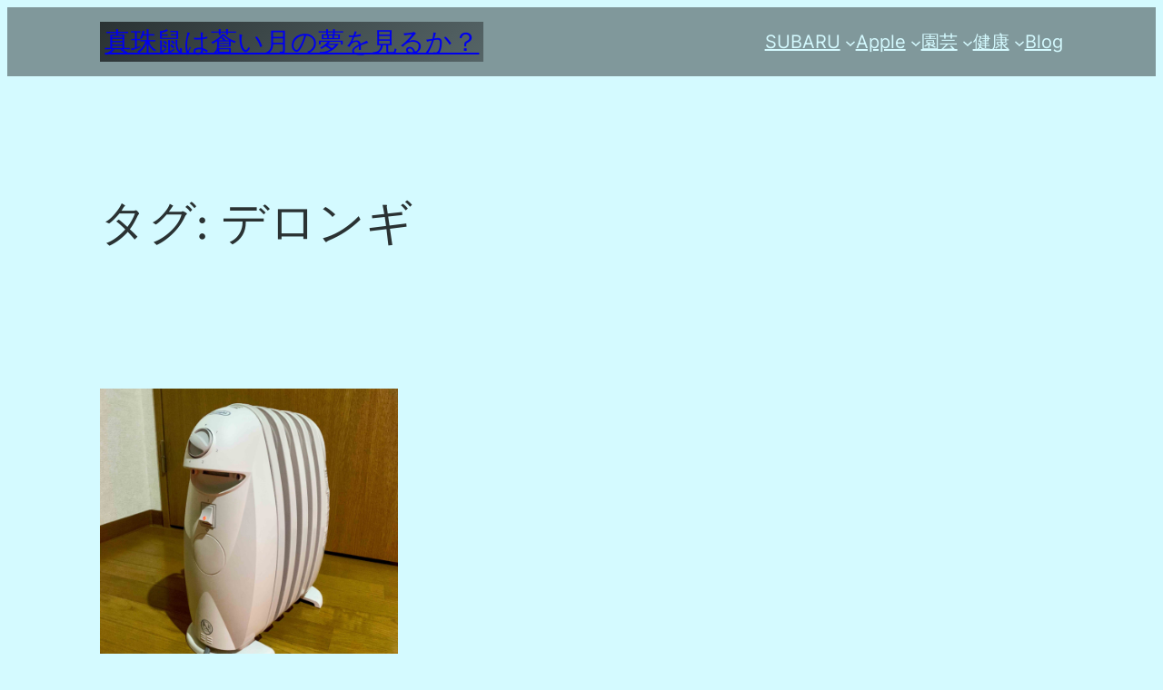

--- FILE ---
content_type: text/html; charset=utf-8
request_url: https://www.google.com/recaptcha/api2/aframe
body_size: 258
content:
<!DOCTYPE HTML><html><head><meta http-equiv="content-type" content="text/html; charset=UTF-8"></head><body><script nonce="_gQ5sqZGwIImTCSy2dRFSg">/** Anti-fraud and anti-abuse applications only. See google.com/recaptcha */ try{var clients={'sodar':'https://pagead2.googlesyndication.com/pagead/sodar?'};window.addEventListener("message",function(a){try{if(a.source===window.parent){var b=JSON.parse(a.data);var c=clients[b['id']];if(c){var d=document.createElement('img');d.src=c+b['params']+'&rc='+(localStorage.getItem("rc::a")?sessionStorage.getItem("rc::b"):"");window.document.body.appendChild(d);sessionStorage.setItem("rc::e",parseInt(sessionStorage.getItem("rc::e")||0)+1);localStorage.setItem("rc::h",'1769341528618');}}}catch(b){}});window.parent.postMessage("_grecaptcha_ready", "*");}catch(b){}</script></body></html>